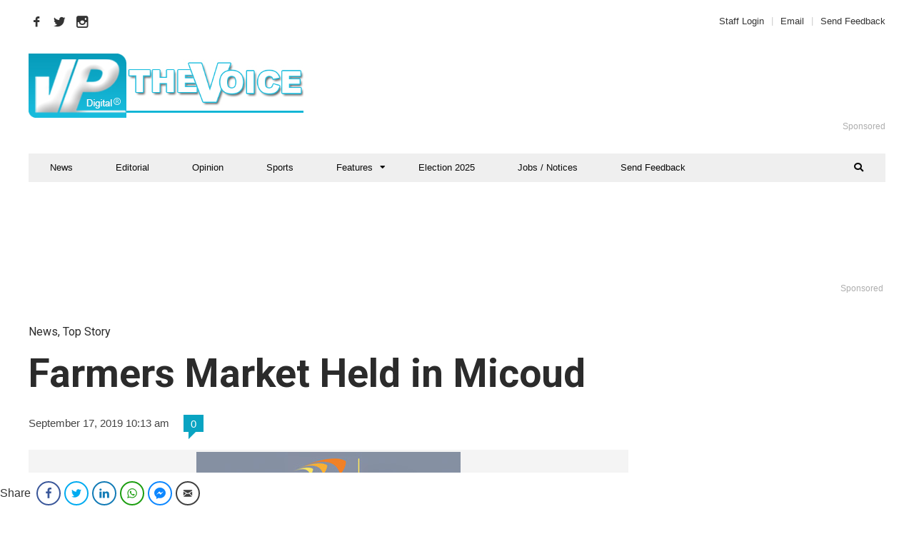

--- FILE ---
content_type: text/html; charset=utf-8
request_url: https://www.google.com/recaptcha/api2/aframe
body_size: 267
content:
<!DOCTYPE HTML><html><head><meta http-equiv="content-type" content="text/html; charset=UTF-8"></head><body><script nonce="d6gl8HNgsDv-TaBHFrRQFA">/** Anti-fraud and anti-abuse applications only. See google.com/recaptcha */ try{var clients={'sodar':'https://pagead2.googlesyndication.com/pagead/sodar?'};window.addEventListener("message",function(a){try{if(a.source===window.parent){var b=JSON.parse(a.data);var c=clients[b['id']];if(c){var d=document.createElement('img');d.src=c+b['params']+'&rc='+(localStorage.getItem("rc::a")?sessionStorage.getItem("rc::b"):"");window.document.body.appendChild(d);sessionStorage.setItem("rc::e",parseInt(sessionStorage.getItem("rc::e")||0)+1);localStorage.setItem("rc::h",'1769425140220');}}}catch(b){}});window.parent.postMessage("_grecaptcha_ready", "*");}catch(b){}</script></body></html>